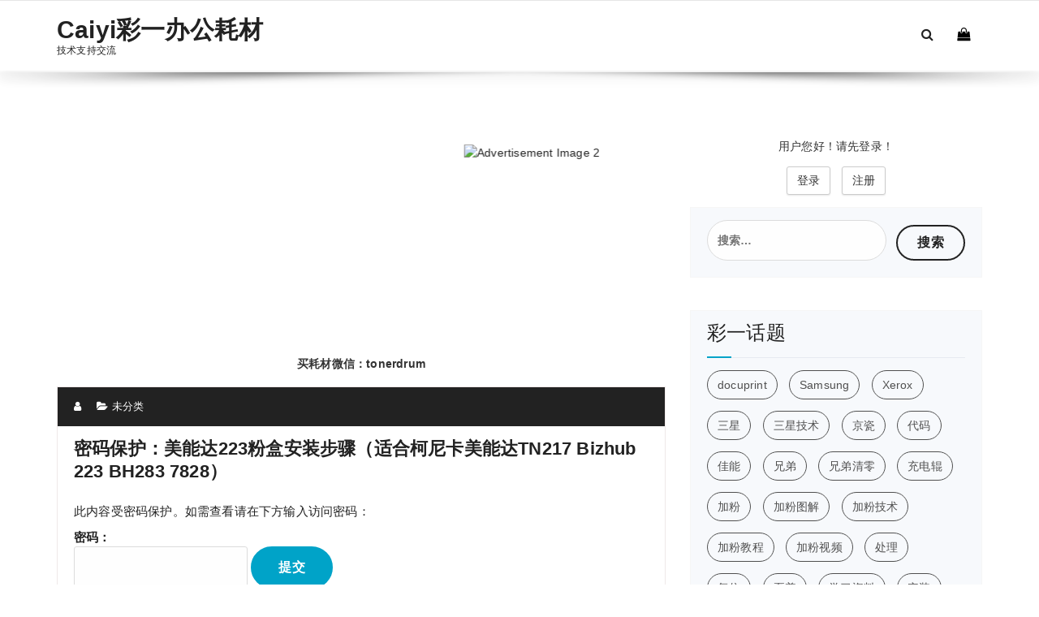

--- FILE ---
content_type: text/html; charset=UTF-8
request_url: https://www.tonerchiper.com/2021/6495
body_size: 16156
content:
<!DOCTYPE html>
<html lang="zh-Hans">
	<head>
	<meta charset="UTF-8">
	<meta name="viewport" content="width=device-width, initial-scale=1">
	<link rel="profile" href="https://gmpg.org/xfn/11">
	
	<title>美能达223粉盒安装步骤（适合柯尼卡美能达TN217  Bizhub 223 BH283 7828） &#8211; Caiyi彩一办公耗材</title>
<meta name='robots' content='max-image-preview:large' />
	<style>img:is([sizes="auto" i], [sizes^="auto," i]) { contain-intrinsic-size: 3000px 1500px }</style>
	<link rel='dns-prefetch' href='//fonts.lug.ustc.edu.cn' />
<link rel='dns-prefetch' href='//cdnjs.cloudflare.com' />
<link rel="alternate" type="application/rss+xml" title="Caiyi彩一办公耗材 &raquo; Feed" href="https://www.tonerchiper.com/feed" />
<link rel="alternate" type="application/rss+xml" title="Caiyi彩一办公耗材 &raquo; 评论 Feed" href="https://www.tonerchiper.com/comments/feed" />
<link rel="alternate" type="application/rss+xml" title="Caiyi彩一办公耗材 &raquo; 密码保护：美能达223粉盒安装步骤（适合柯尼卡美能达TN217  Bizhub 223 BH283 7828） 评论 Feed" href="https://www.tonerchiper.com/2021/6495/02/25/caiyi/feed" />
<script type="text/javascript">
/* <![CDATA[ */
window._wpemojiSettings = {"baseUrl":"https:\/\/s.w.org\/images\/core\/emoji\/16.0.1\/72x72\/","ext":".png","svgUrl":"https:\/\/s.w.org\/images\/core\/emoji\/16.0.1\/svg\/","svgExt":".svg","source":{"concatemoji":"https:\/\/www.tonerchiper.com\/wp-includes\/js\/wp-emoji-release.min.js?ver=4b9426ff08bc1d6d2085f42e74a09413"}};
/*! This file is auto-generated */
!function(s,n){var o,i,e;function c(e){try{var t={supportTests:e,timestamp:(new Date).valueOf()};sessionStorage.setItem(o,JSON.stringify(t))}catch(e){}}function p(e,t,n){e.clearRect(0,0,e.canvas.width,e.canvas.height),e.fillText(t,0,0);var t=new Uint32Array(e.getImageData(0,0,e.canvas.width,e.canvas.height).data),a=(e.clearRect(0,0,e.canvas.width,e.canvas.height),e.fillText(n,0,0),new Uint32Array(e.getImageData(0,0,e.canvas.width,e.canvas.height).data));return t.every(function(e,t){return e===a[t]})}function u(e,t){e.clearRect(0,0,e.canvas.width,e.canvas.height),e.fillText(t,0,0);for(var n=e.getImageData(16,16,1,1),a=0;a<n.data.length;a++)if(0!==n.data[a])return!1;return!0}function f(e,t,n,a){switch(t){case"flag":return n(e,"\ud83c\udff3\ufe0f\u200d\u26a7\ufe0f","\ud83c\udff3\ufe0f\u200b\u26a7\ufe0f")?!1:!n(e,"\ud83c\udde8\ud83c\uddf6","\ud83c\udde8\u200b\ud83c\uddf6")&&!n(e,"\ud83c\udff4\udb40\udc67\udb40\udc62\udb40\udc65\udb40\udc6e\udb40\udc67\udb40\udc7f","\ud83c\udff4\u200b\udb40\udc67\u200b\udb40\udc62\u200b\udb40\udc65\u200b\udb40\udc6e\u200b\udb40\udc67\u200b\udb40\udc7f");case"emoji":return!a(e,"\ud83e\udedf")}return!1}function g(e,t,n,a){var r="undefined"!=typeof WorkerGlobalScope&&self instanceof WorkerGlobalScope?new OffscreenCanvas(300,150):s.createElement("canvas"),o=r.getContext("2d",{willReadFrequently:!0}),i=(o.textBaseline="top",o.font="600 32px Arial",{});return e.forEach(function(e){i[e]=t(o,e,n,a)}),i}function t(e){var t=s.createElement("script");t.src=e,t.defer=!0,s.head.appendChild(t)}"undefined"!=typeof Promise&&(o="wpEmojiSettingsSupports",i=["flag","emoji"],n.supports={everything:!0,everythingExceptFlag:!0},e=new Promise(function(e){s.addEventListener("DOMContentLoaded",e,{once:!0})}),new Promise(function(t){var n=function(){try{var e=JSON.parse(sessionStorage.getItem(o));if("object"==typeof e&&"number"==typeof e.timestamp&&(new Date).valueOf()<e.timestamp+604800&&"object"==typeof e.supportTests)return e.supportTests}catch(e){}return null}();if(!n){if("undefined"!=typeof Worker&&"undefined"!=typeof OffscreenCanvas&&"undefined"!=typeof URL&&URL.createObjectURL&&"undefined"!=typeof Blob)try{var e="postMessage("+g.toString()+"("+[JSON.stringify(i),f.toString(),p.toString(),u.toString()].join(",")+"));",a=new Blob([e],{type:"text/javascript"}),r=new Worker(URL.createObjectURL(a),{name:"wpTestEmojiSupports"});return void(r.onmessage=function(e){c(n=e.data),r.terminate(),t(n)})}catch(e){}c(n=g(i,f,p,u))}t(n)}).then(function(e){for(var t in e)n.supports[t]=e[t],n.supports.everything=n.supports.everything&&n.supports[t],"flag"!==t&&(n.supports.everythingExceptFlag=n.supports.everythingExceptFlag&&n.supports[t]);n.supports.everythingExceptFlag=n.supports.everythingExceptFlag&&!n.supports.flag,n.DOMReady=!1,n.readyCallback=function(){n.DOMReady=!0}}).then(function(){return e}).then(function(){var e;n.supports.everything||(n.readyCallback(),(e=n.source||{}).concatemoji?t(e.concatemoji):e.wpemoji&&e.twemoji&&(t(e.twemoji),t(e.wpemoji)))}))}((window,document),window._wpemojiSettings);
/* ]]> */
</script>
<style id='wp-emoji-styles-inline-css' type='text/css'>

	img.wp-smiley, img.emoji {
		display: inline !important;
		border: none !important;
		box-shadow: none !important;
		height: 1em !important;
		width: 1em !important;
		margin: 0 0.07em !important;
		vertical-align: -0.1em !important;
		background: none !important;
		padding: 0 !important;
	}
</style>
<link rel='stylesheet' id='wp-block-library-css' href='https://www.tonerchiper.com/wp-content/plugins/gutenberg/build/block-library/style.css?ver=20.8.0' type='text/css' media='all' />
<style id='classic-theme-styles-inline-css' type='text/css'>
/*! This file is auto-generated */
.wp-block-button__link{color:#fff;background-color:#32373c;border-radius:9999px;box-shadow:none;text-decoration:none;padding:calc(.667em + 2px) calc(1.333em + 2px);font-size:1.125em}.wp-block-file__button{background:#32373c;color:#fff;text-decoration:none}
</style>
<style id='global-styles-inline-css' type='text/css'>
:root{--wp--preset--aspect-ratio--square: 1;--wp--preset--aspect-ratio--4-3: 4/3;--wp--preset--aspect-ratio--3-4: 3/4;--wp--preset--aspect-ratio--3-2: 3/2;--wp--preset--aspect-ratio--2-3: 2/3;--wp--preset--aspect-ratio--16-9: 16/9;--wp--preset--aspect-ratio--9-16: 9/16;--wp--preset--color--black: #000000;--wp--preset--color--cyan-bluish-gray: #abb8c3;--wp--preset--color--white: #ffffff;--wp--preset--color--pale-pink: #f78da7;--wp--preset--color--vivid-red: #cf2e2e;--wp--preset--color--luminous-vivid-orange: #ff6900;--wp--preset--color--luminous-vivid-amber: #fcb900;--wp--preset--color--light-green-cyan: #7bdcb5;--wp--preset--color--vivid-green-cyan: #00d084;--wp--preset--color--pale-cyan-blue: #8ed1fc;--wp--preset--color--vivid-cyan-blue: #0693e3;--wp--preset--color--vivid-purple: #9b51e0;--wp--preset--gradient--vivid-cyan-blue-to-vivid-purple: linear-gradient(135deg,rgb(6,147,227) 0%,rgb(155,81,224) 100%);--wp--preset--gradient--light-green-cyan-to-vivid-green-cyan: linear-gradient(135deg,rgb(122,220,180) 0%,rgb(0,208,130) 100%);--wp--preset--gradient--luminous-vivid-amber-to-luminous-vivid-orange: linear-gradient(135deg,rgb(252,185,0) 0%,rgb(255,105,0) 100%);--wp--preset--gradient--luminous-vivid-orange-to-vivid-red: linear-gradient(135deg,rgb(255,105,0) 0%,rgb(207,46,46) 100%);--wp--preset--gradient--very-light-gray-to-cyan-bluish-gray: linear-gradient(135deg,rgb(238,238,238) 0%,rgb(169,184,195) 100%);--wp--preset--gradient--cool-to-warm-spectrum: linear-gradient(135deg,rgb(74,234,220) 0%,rgb(151,120,209) 20%,rgb(207,42,186) 40%,rgb(238,44,130) 60%,rgb(251,105,98) 80%,rgb(254,248,76) 100%);--wp--preset--gradient--blush-light-purple: linear-gradient(135deg,rgb(255,206,236) 0%,rgb(152,150,240) 100%);--wp--preset--gradient--blush-bordeaux: linear-gradient(135deg,rgb(254,205,165) 0%,rgb(254,45,45) 50%,rgb(107,0,62) 100%);--wp--preset--gradient--luminous-dusk: linear-gradient(135deg,rgb(255,203,112) 0%,rgb(199,81,192) 50%,rgb(65,88,208) 100%);--wp--preset--gradient--pale-ocean: linear-gradient(135deg,rgb(255,245,203) 0%,rgb(182,227,212) 50%,rgb(51,167,181) 100%);--wp--preset--gradient--electric-grass: linear-gradient(135deg,rgb(202,248,128) 0%,rgb(113,206,126) 100%);--wp--preset--gradient--midnight: linear-gradient(135deg,rgb(2,3,129) 0%,rgb(40,116,252) 100%);--wp--preset--font-size--small: 13px;--wp--preset--font-size--medium: 20px;--wp--preset--font-size--large: 36px;--wp--preset--font-size--x-large: 42px;--wp--preset--spacing--20: 0.44rem;--wp--preset--spacing--30: 0.67rem;--wp--preset--spacing--40: 1rem;--wp--preset--spacing--50: 1.5rem;--wp--preset--spacing--60: 2.25rem;--wp--preset--spacing--70: 3.38rem;--wp--preset--spacing--80: 5.06rem;--wp--preset--shadow--natural: 6px 6px 9px rgba(0, 0, 0, 0.2);--wp--preset--shadow--deep: 12px 12px 50px rgba(0, 0, 0, 0.4);--wp--preset--shadow--sharp: 6px 6px 0px rgba(0, 0, 0, 0.2);--wp--preset--shadow--outlined: 6px 6px 0px -3px rgb(255, 255, 255), 6px 6px rgb(0, 0, 0);--wp--preset--shadow--crisp: 6px 6px 0px rgb(0, 0, 0);}:where(.is-layout-flex){gap: 0.5em;}:where(.is-layout-grid){gap: 0.5em;}body .is-layout-flex{display: flex;}.is-layout-flex{flex-wrap: wrap;align-items: center;}.is-layout-flex > :is(*, div){margin: 0;}body .is-layout-grid{display: grid;}.is-layout-grid > :is(*, div){margin: 0;}:where(.wp-block-columns.is-layout-flex){gap: 2em;}:where(.wp-block-columns.is-layout-grid){gap: 2em;}:where(.wp-block-post-template.is-layout-flex){gap: 1.25em;}:where(.wp-block-post-template.is-layout-grid){gap: 1.25em;}.has-black-color{color: var(--wp--preset--color--black) !important;}.has-cyan-bluish-gray-color{color: var(--wp--preset--color--cyan-bluish-gray) !important;}.has-white-color{color: var(--wp--preset--color--white) !important;}.has-pale-pink-color{color: var(--wp--preset--color--pale-pink) !important;}.has-vivid-red-color{color: var(--wp--preset--color--vivid-red) !important;}.has-luminous-vivid-orange-color{color: var(--wp--preset--color--luminous-vivid-orange) !important;}.has-luminous-vivid-amber-color{color: var(--wp--preset--color--luminous-vivid-amber) !important;}.has-light-green-cyan-color{color: var(--wp--preset--color--light-green-cyan) !important;}.has-vivid-green-cyan-color{color: var(--wp--preset--color--vivid-green-cyan) !important;}.has-pale-cyan-blue-color{color: var(--wp--preset--color--pale-cyan-blue) !important;}.has-vivid-cyan-blue-color{color: var(--wp--preset--color--vivid-cyan-blue) !important;}.has-vivid-purple-color{color: var(--wp--preset--color--vivid-purple) !important;}.has-black-background-color{background-color: var(--wp--preset--color--black) !important;}.has-cyan-bluish-gray-background-color{background-color: var(--wp--preset--color--cyan-bluish-gray) !important;}.has-white-background-color{background-color: var(--wp--preset--color--white) !important;}.has-pale-pink-background-color{background-color: var(--wp--preset--color--pale-pink) !important;}.has-vivid-red-background-color{background-color: var(--wp--preset--color--vivid-red) !important;}.has-luminous-vivid-orange-background-color{background-color: var(--wp--preset--color--luminous-vivid-orange) !important;}.has-luminous-vivid-amber-background-color{background-color: var(--wp--preset--color--luminous-vivid-amber) !important;}.has-light-green-cyan-background-color{background-color: var(--wp--preset--color--light-green-cyan) !important;}.has-vivid-green-cyan-background-color{background-color: var(--wp--preset--color--vivid-green-cyan) !important;}.has-pale-cyan-blue-background-color{background-color: var(--wp--preset--color--pale-cyan-blue) !important;}.has-vivid-cyan-blue-background-color{background-color: var(--wp--preset--color--vivid-cyan-blue) !important;}.has-vivid-purple-background-color{background-color: var(--wp--preset--color--vivid-purple) !important;}.has-black-border-color{border-color: var(--wp--preset--color--black) !important;}.has-cyan-bluish-gray-border-color{border-color: var(--wp--preset--color--cyan-bluish-gray) !important;}.has-white-border-color{border-color: var(--wp--preset--color--white) !important;}.has-pale-pink-border-color{border-color: var(--wp--preset--color--pale-pink) !important;}.has-vivid-red-border-color{border-color: var(--wp--preset--color--vivid-red) !important;}.has-luminous-vivid-orange-border-color{border-color: var(--wp--preset--color--luminous-vivid-orange) !important;}.has-luminous-vivid-amber-border-color{border-color: var(--wp--preset--color--luminous-vivid-amber) !important;}.has-light-green-cyan-border-color{border-color: var(--wp--preset--color--light-green-cyan) !important;}.has-vivid-green-cyan-border-color{border-color: var(--wp--preset--color--vivid-green-cyan) !important;}.has-pale-cyan-blue-border-color{border-color: var(--wp--preset--color--pale-cyan-blue) !important;}.has-vivid-cyan-blue-border-color{border-color: var(--wp--preset--color--vivid-cyan-blue) !important;}.has-vivid-purple-border-color{border-color: var(--wp--preset--color--vivid-purple) !important;}.has-vivid-cyan-blue-to-vivid-purple-gradient-background{background: var(--wp--preset--gradient--vivid-cyan-blue-to-vivid-purple) !important;}.has-light-green-cyan-to-vivid-green-cyan-gradient-background{background: var(--wp--preset--gradient--light-green-cyan-to-vivid-green-cyan) !important;}.has-luminous-vivid-amber-to-luminous-vivid-orange-gradient-background{background: var(--wp--preset--gradient--luminous-vivid-amber-to-luminous-vivid-orange) !important;}.has-luminous-vivid-orange-to-vivid-red-gradient-background{background: var(--wp--preset--gradient--luminous-vivid-orange-to-vivid-red) !important;}.has-very-light-gray-to-cyan-bluish-gray-gradient-background{background: var(--wp--preset--gradient--very-light-gray-to-cyan-bluish-gray) !important;}.has-cool-to-warm-spectrum-gradient-background{background: var(--wp--preset--gradient--cool-to-warm-spectrum) !important;}.has-blush-light-purple-gradient-background{background: var(--wp--preset--gradient--blush-light-purple) !important;}.has-blush-bordeaux-gradient-background{background: var(--wp--preset--gradient--blush-bordeaux) !important;}.has-luminous-dusk-gradient-background{background: var(--wp--preset--gradient--luminous-dusk) !important;}.has-pale-ocean-gradient-background{background: var(--wp--preset--gradient--pale-ocean) !important;}.has-electric-grass-gradient-background{background: var(--wp--preset--gradient--electric-grass) !important;}.has-midnight-gradient-background{background: var(--wp--preset--gradient--midnight) !important;}.has-small-font-size{font-size: var(--wp--preset--font-size--small) !important;}.has-medium-font-size{font-size: var(--wp--preset--font-size--medium) !important;}.has-large-font-size{font-size: var(--wp--preset--font-size--large) !important;}.has-x-large-font-size{font-size: var(--wp--preset--font-size--x-large) !important;}
:where(.wp-block-columns.is-layout-flex){gap: 2em;}:where(.wp-block-columns.is-layout-grid){gap: 2em;}
:root :where(.wp-block-pullquote){font-size: 1.5em;line-height: 1.6;}
:where(.wp-block-post-template.is-layout-flex){gap: 1.25em;}:where(.wp-block-post-template.is-layout-grid){gap: 1.25em;}
</style>
<link rel='stylesheet' id='specia-style-css' href='https://www.tonerchiper.com/wp-content/themes/specia/style.css?ver=4b9426ff08bc1d6d2085f42e74a09413' type='text/css' media='all' />
<style id='specia-style-inline-css' type='text/css'>
.bt-primary,a.bt-primary,button.bt-primary,.more-link,a.more-link, .wpcf7-submit,input.wpcf7-submit,div.tagcloud a,.widget .woocommerce-product-search input[type='search'],.widget .search-form input[type='search'],input[type='submit'],button[type='submit'],.woo-sidebar .woocommerce-mini-cart__buttons.buttons .button,footer .woocommerce-mini-cart__buttons.buttons .button,.woocommerce ul.products li.product .button, .woocommerce nav.woocommerce-pagination ul li a,.woocommerce nav.woocommerce-pagination ul li span,.top-scroll,.woocommerce-cart .wc-proceed-to-checkout a.checkout-button,.woocommerce table.cart td.actions .input-text,.woocommerce-page #content table.cart td.actions .input-text,.woocommerce-page table.cart td.actions .input-text,.wp-block-search .wp-block-search__input, .wp-block-loginout a, .woocommerce a.button, .woocommerce span.onsale {
					border-radius: 100px !important;
				}

</style>
<link rel='stylesheet' id='specia-default-css' href='https://www.tonerchiper.com/wp-content/themes/specia/css/colors/default.css?ver=4b9426ff08bc1d6d2085f42e74a09413' type='text/css' media='all' />
<link rel='stylesheet' id='owl-carousel-css' href='https://www.tonerchiper.com/wp-content/themes/specia/css/owl.carousel.css?ver=4b9426ff08bc1d6d2085f42e74a09413' type='text/css' media='all' />
<link rel='stylesheet' id='bootstrap-css' href='https://www.tonerchiper.com/wp-content/themes/specia/css/bootstrap.min.css?ver=4b9426ff08bc1d6d2085f42e74a09413' type='text/css' media='all' />
<link rel='stylesheet' id='woo-css' href='https://www.tonerchiper.com/wp-content/themes/specia/css/woo.css?ver=4b9426ff08bc1d6d2085f42e74a09413' type='text/css' media='all' />
<link rel='stylesheet' id='specia-form-css' href='https://www.tonerchiper.com/wp-content/themes/specia/css/form.css?ver=4b9426ff08bc1d6d2085f42e74a09413' type='text/css' media='all' />
<link rel='stylesheet' id='specia-typography-css' href='https://www.tonerchiper.com/wp-content/themes/specia/css/typography.css?ver=4b9426ff08bc1d6d2085f42e74a09413' type='text/css' media='all' />
<link rel='stylesheet' id='specia-media-query-css' href='https://www.tonerchiper.com/wp-content/themes/specia/css/media-query.css?ver=4b9426ff08bc1d6d2085f42e74a09413' type='text/css' media='all' />
<link rel='stylesheet' id='specia-widget-css' href='https://www.tonerchiper.com/wp-content/themes/specia/css/widget.css?ver=4b9426ff08bc1d6d2085f42e74a09413' type='text/css' media='all' />
<link rel='stylesheet' id='specia-top-widget-css' href='https://www.tonerchiper.com/wp-content/themes/specia/css/top-widget.css?ver=4b9426ff08bc1d6d2085f42e74a09413' type='text/css' media='all' />
<link rel='stylesheet' id='specia-text-animate-css' href='https://www.tonerchiper.com/wp-content/themes/specia/css/text-animate.css?ver=4b9426ff08bc1d6d2085f42e74a09413' type='text/css' media='all' />
<link rel='stylesheet' id='animate-css' href='https://www.tonerchiper.com/wp-content/themes/specia/css/animate.min.css?ver=4b9426ff08bc1d6d2085f42e74a09413' type='text/css' media='all' />
<link rel='stylesheet' id='specia-text-rotator-css' href='https://www.tonerchiper.com/wp-content/themes/specia/css/text-rotator.css?ver=4b9426ff08bc1d6d2085f42e74a09413' type='text/css' media='all' />
<link rel='stylesheet' id='specia-menus-css' href='https://www.tonerchiper.com/wp-content/themes/specia/css/menus.css?ver=4b9426ff08bc1d6d2085f42e74a09413' type='text/css' media='all' />
<link rel='stylesheet' id='font-awesome-css' href='https://www.tonerchiper.com/wp-content/themes/specia/css/fonts/font-awesome/css/font-awesome.min.css?ver=4b9426ff08bc1d6d2085f42e74a09413' type='text/css' media='all' />
<link rel='stylesheet' id='specia-fonts-css' href='//fonts.lug.ustc.edu.cn/css?family=Open+Sans%3A300%2C400%2C600%2C700%2C800%7CRaleway%3A400%2C700&#038;subset=latin%2Clatin-ext' type='text/css' media='all' />
<link rel='stylesheet' id='wshop-css' href='https://www.tonerchiper.com/wp-content/plugins/wechat-shop-download/assets/css/wshop.css?ver=1.1.0' type='text/css' media='all' />
<link rel='stylesheet' id='xhweb-css' href='https://www.tonerchiper.com/wp-content/plugins/wechat-shop-download/assets/css/xunhuweb-plugins-base.css?ver=1.1.0' type='text/css' media='all' />
<link rel='stylesheet' id='xhweb-wshop-css' href='https://www.tonerchiper.com/wp-content/plugins/wechat-shop-download/assets/css/wechat-shop.css?ver=1.1.0' type='text/css' media='all' />
<link rel='stylesheet' id='wsocial-css' href='https://www.tonerchiper.com/wp-content/plugins/wechat-social-login/assets/css/social.css?ver=1.3.0' type='text/css' media='all' />
<script type="text/javascript" src="https://www.tonerchiper.com/wp-includes/js/jquery/jquery.min.js?ver=3.7.1" id="jquery-core-js"></script>
<script type="text/javascript" src="https://www.tonerchiper.com/wp-includes/js/jquery/jquery-migrate.min.js?ver=3.4.1" id="jquery-migrate-js"></script>
<script type="text/javascript" src="https://www.tonerchiper.com/wp-content/themes/specia/js/bootstrap.min.js?ver=4b9426ff08bc1d6d2085f42e74a09413" id="bootstrap-js"></script>
<script type="text/javascript" src="https://www.tonerchiper.com/wp-content/themes/specia/js/owl.carousel.min.js?ver=4b9426ff08bc1d6d2085f42e74a09413" id="owl-carousel-js"></script>
<script type="text/javascript" src="https://www.tonerchiper.com/wp-content/themes/specia/js/jquery.simple-text-rotator.min.js?ver=4b9426ff08bc1d6d2085f42e74a09413" id="jquery-text-rotator-js"></script>
<script type="text/javascript" src="https://www.tonerchiper.com/wp-content/themes/specia/js/wow.min.js?ver=4b9426ff08bc1d6d2085f42e74a09413" id="wow-min-js"></script>
<script type="text/javascript" src="https://www.tonerchiper.com/wp-content/themes/specia/js/component.min.js?ver=4b9426ff08bc1d6d2085f42e74a09413" id="specia-service-component-js"></script>
<script type="text/javascript" src="https://www.tonerchiper.com/wp-content/themes/specia/js/modernizr.custom.min.js?ver=4b9426ff08bc1d6d2085f42e74a09413" id="specia-service-modernizr-custom-js"></script>
<script type="text/javascript" src="https://www.tonerchiper.com/wp-content/themes/specia/js/custom.js?ver=4b9426ff08bc1d6d2085f42e74a09413" id="specia-custom-js-js"></script>
<link rel="https://api.w.org/" href="https://www.tonerchiper.com/wp-json/" /><link rel="alternate" title="JSON" type="application/json" href="https://www.tonerchiper.com/wp-json/wp/v2/posts/6495" /><link rel="EditURI" type="application/rsd+xml" title="RSD" href="https://www.tonerchiper.com/xmlrpc.php?rsd" />

<link rel="canonical" href="https://www.tonerchiper.com/2021/6495/02/25/caiyi" />
<link rel='shortlink' href='https://www.tonerchiper.com/?p=6495' />
<link rel="alternate" title="oEmbed (JSON)" type="application/json+oembed" href="https://www.tonerchiper.com/wp-json/oembed/1.0/embed?url=https%3A%2F%2Fwww.tonerchiper.com%2F2021%2F6495%2F02%2F25%2Fcaiyi" />
<link rel="alternate" title="oEmbed (XML)" type="text/xml+oembed" href="https://www.tonerchiper.com/wp-json/oembed/1.0/embed?url=https%3A%2F%2Fwww.tonerchiper.com%2F2021%2F6495%2F02%2F25%2Fcaiyi&#038;format=xml" />
<style type="text/css">.recentcomments a{display:inline !important;padding:0 !important;margin:0 !important;}</style>		<style type="text/css" id="wp-custom-css">
			.breadcrumb .background-overlay {
 
    display: none;
}

/* Custom CSS for search result item */
.search-result-item {
  margin: 40px auto;
  max-width: 700px;
  font-size: 14px;
  font-family: SimSun, sans-serif;
}

/* Custom CSS for search results list */
.search-results-list {
  list-style: none; /* Remove default list styles */
  padding: 0; /* Remove padding for the list */
}

.header-widget {
    display: none !important;
}
		</style>
		</head>

<body class="wp-singular post-template-default single single-post postid-6495 single-format-standard wp-theme-specia">
<div id="page" class="site">
	<a class="skip-link screen-reader-text" href="#content">跳至正文</a>

	


<header id="header-section" class="header nav-specia" role="banner">
		<div id="unique-header" class="header-top-info d-lg-block d-none wow fadeInDown">
		<div class="header-widget">
			<div class="container">
				<div class="row">
					<div class="col-lg-6 col-12">
						<div id="header-top-left" class="text-lg-left text-center">
							<!-- Start Social Media Icons -->
											
															<aside id="social_widget" class="widget widget_social_widget">
									<ul>
																				
																				
																				
																				
																				
																				
																				
																				
																				
																				
																				
																			</ul>
								</aside>
									                	<!-- /End Social Media Icons-->
						</div>
					</div>
					<div class="col-lg-6 col-12">
						<div id="header-top-right" class="text-lg-right text-center">
																						<!-- Start Contact Info -->
																
																<!-- /End Contact Info -->
														
						</div>
					</div>
				</div>
			</div>
		</div>
	</div>
	
	<div class="navigator-wrapper">
		<!-- Mobile Toggle -->
	    <div class="theme-mobile-nav d-lg-none d-block sticky-nav">
	        <div class="container">
	            <div class="row">
	                <div class="col-md-12">
	                    <div class="theme-mobile-menu">
	                        <div class="headtop-mobi">
	                            <div class="headtop-shift">
	                                <a href="javascript:void(0);" class="header-sidebar-toggle open-toggle"><span></span></a>
	                                <a href="javascript:void(0);" class="header-sidebar-toggle close-button"><span></span></a>
	                                <div id="mob-h-top" class="mobi-head-top animated"></div>
	                            </div>
	                        </div>
	                        <div class="mobile-logo">
                             		                            	<a href="https://www.tonerchiper.com/" class="navbar-brand">
	                            		Caiyi彩一办公耗材	                            	</a>
                                                                    <p class="site-description">技术支持交流</p>
                                	                        </div>
	                        <div class="menu-toggle-wrap">
	                            <div class="hamburger-menu">
	                                <a href="javascript:void(0);" class="menu-toggle">
	                                    <div class="top-bun"></div>
	                                    <div class="meat"></div>
	                                    <div class="bottom-bun"></div>
	                                </a>
	                            </div>
	                        </div>
	                        <div id="mobile-m" class="mobile-menu">
	                            <div class="mobile-menu-shift">
	                                <a href="javascript:void(0);" class="close-style close-menu"></a>
	                            </div>
	                        </div>
	                    </div>
	                </div>
	            </div>
	        </div>
	    </div>
	    <!-- / -->

	    <!-- Top Menu -->
	    <div class="xl-nav-area d-none d-lg-block">
	        <div class="navigation sticky-nav">
	            <div class="container">
	                <div class="row">
	                    <div class="col-md-3 my-auto">
	                        <div class="logo">
                                	                            	<a href="https://www.tonerchiper.com/" class="navbar-brand">
	                            		Caiyi彩一办公耗材	                            	</a>
                                                                    <p class="site-description">技术支持交流</p>
                                	                        </div>
	                    </div>
	                    <div class="col-md-9 my-auto">
	                        <div class="theme-menu">
	                            <nav class="menubar">
	                                                               
	                            </nav>
	                            <div class="menu-right">
	                                <ul class="wrap-right">
	                                    <li class="search-button">
	                                        <a href="#" id="view-search-btn" class="header-search-toggle"><i class="fa fa-search"></i></a>
	                                        <!-- Quik search -->
	                                        <div class="view-search-btn header-search-popup">
	                                            <form method="get" class="search-form" action="https://www.tonerchiper.com/" aria-label="Site Search">
	                                                <span class="screen-reader-text">Search for:</span>
	                                                <input type="search" class="search-field header-search-field" placeholder="Type To Search" name="s" id="popfocus" value="" autofocus>
	                                                <a href="#" class="close-style header-search-close"></a>
	                                            </form>
	                                        </div>
	                                        <!-- / -->
	                                    </li>
																					<li class="cart-wrapper">
												<div class="cart-icon-wrap">
													<a href="javascript:void(0)" id="cart"><i class="fa fa-shopping-bag"></i>
																										</a>
												</div>
												
												<!-- Shopping Cart -->
																								<!--end shopping-cart -->
											</li>
											                                    	                                </ul>
	                            </div>
	                        </div>
	                    </div>
	                </div>
	            </div>
	        </div>
	    </div>
	</div>

</header>
<section class="breadcrumb shadow-one">
    <div class="background-overlay">
        <div class="container">
            <div class="row padding-top-40 padding-bottom-40">
                <div class="col-md-6 col-xs-12 col-sm-6">
                     <h2>
						密码保护：美能达223粉盒安装步骤（适合柯尼卡美能达TN217  Bizhub 223 BH283 7828）					</h2>
                </div>

                <div class="col-md-6 col-xs-12 col-sm-6 breadcrumb-position">
					<ul class="page-breadcrumb">
						<li><a href="https://www.tonerchiper.com">首页</a> &nbsp &#47; &nbsp<a href="https://www.tonerchiper.com/ca/uncategorized">未分类</a> &nbsp &#47; &nbsp<li class="active">密码保护：美能达223粉盒安装步骤（适合柯尼卡美能达TN217  Bizhub 223 BH283 7828）</li></li>                    </ul>
                </div>
            </div>
        </div>
    </div>
</section>

<div class="clearfix"></div>

	<div id="content" class="site-content" role="main">
<!-- Blog & Sidebar Section -->
<section class="page-wrapper">
	<div class="container">
		<div class="row padding-top-60 padding-bottom-60">
			
			<!--Blog Detail-->
			<div class="col-md-8" >
					
										
						<div class='code-block code-block-2' style='margin: 8px auto 8px 0; text-align: left; display: block; clear: both;'>
<!DOCTYPE html>
<html>
<head>
  <title>图片轮播</title>
  <style>
    .ad-slideshow {
      width: 750px;
      height: 250px;
      overflow: hidden;
      position: relative;
    }

    .ad-slides {
      display: flex;
      animation: slide 15s linear infinite;
      animation-play-state: running;
    }

    .ad-slides a {
      flex-shrink: 0;
    }

    .ad-image {
      width: 750px;
      height: 250px;
    }
 .ad-text {
  width: 100%;
  text-align: center;
  padding: 10px;
  font-weight: bold;
}
    @keyframes slide {
      0% {
        transform: translateX(0);
      }
      100% {
        transform: translateX(-1500px);
      }
    }
  </style>

<script>
function pauseSlides() {
  var slides = document.querySelector('.ad-slides');
  slides.style.animationPlayState = 'paused';
}

function playSlides() {
  var slides = document.querySelector('.ad-slides');
  slides.style.animationPlayState = 'running';
}

</script>


</head>
<body>
<div class="ad-slideshow" onmouseover="document.querySelector('.ad-slides').style.animationPlayState = 'paused';" onmouseout="document.querySelector('.ad-slides').style.animationPlayState = 'running';">
  <div class="ad-slides">
    <a href="https://kious.taobao.com/" target="_blank">
      <img class="ad-image" src="https://cdn.tonerchiper.com/2023/05/1caitdl230515.jpg" alt="Advertisement Image 1">
    </a>
    <a href="https://kious.taobao.com/" target="_blank">
      <img class="ad-image" src="https://cdn.tonerchiper.com/2023/05/2caitdl230515.jpg" alt="Advertisement Image 2">
    </a>
    <a href="https://kious.taobao.com/" target="_blank">
      <img class="ad-image" src="https://cdn.tonerchiper.com/2023/05/3caitdl230515.jpg" alt="Advertisement Image 3">
    </a>
  </div>
 
</div>
<div class="ad-text">买耗材微信：tonerdrum</div>

</body>
</html></div>
						
							<article id="post-6495" class="post-6495 post type-post status-publish format-standard post-password-required hentry category-uncategorized">
        <a  href="" class="post-thumbnail" ></a>
	    <footer class="entry-footer">
        <span class="byline">
            <span class="author vcard">
				<a class="url fn n" href="https://www.tonerchiper.com/author"><i class="fa fa-user"></i>  </a>
            </span>
        </span>

                <span class="cat-links">
            <a href=""><i class="fa fa-folder-open"></i>  <a href="https://www.tonerchiper.com/ca/uncategorized" rel="category tag">未分类</a></a>
        </span>
        
        
    </footer><!-- .entry-footer -->

    <header class="entry-header">
        <h2 class="entry-title">密码保护：美能达223粉盒安装步骤（适合柯尼卡美能达TN217  Bizhub 223 BH283 7828）</h2> 
    </header><!-- .entry-header -->

    <div class="entry-content">
       <form action="https://www.tonerchiper.com/wp-login.php?action=postpass" class="post-password-form" method="post"><input type="hidden" name="redirect_to" value="https://www.tonerchiper.com/2021/6495/02/25/caiyi" /></p>
<p>此内容受密码保护。如需查看请在下方输入访问密码：</p>
<p><label for="pwbox-6495">密码： <input name="post_password" id="pwbox-6495" type="password" spellcheck="false" required size="20" /></label> <input type="submit" name="Submit" value="提交" /></p>
</form>
    </div><!-- .entry-content -->

</article>
					
						<div class='code-block code-block-4' style='margin: 8px 0; clear: both;'>
<p><img class="alignnone size-medium wp-image-2332" src="https://cdn.tonerchiper.com/soso.png" alt="" width="750" height="263" /></p></div>
						
												
								
			</div>
			<!--/End of Blog Detail-->

				<div class="col-md-4">
	<div class="sidebar" role="complementary">
			<div class="xh-widget-title">用户您好！请先登录！</div>
    <div class="xh-wechat-social-widget">
          <a onclick="window.wsocial_dialog_login_show();" href="javascript:void(0);" class="xh-btn xh-btn-default xh-sm">登录</a> <a href="https://www.tonerchiper.com/register" class="xh-btn xh-btn-default xh-sm">注册</a>
	</div>
	<aside id="search-2" class="widget"><form role="search" method="get" class="search-form" action="https://www.tonerchiper.com/">
				<label>
					<span class="screen-reader-text">搜索：</span>
					<input type="search" class="search-field" placeholder="搜索&hellip;" value="" name="s" />
				</label>
				<input type="submit" class="search-submit" value="搜索" />
			</form></aside><aside id="tag_cloud-3" class="widget"><h3 class="widget-title">彩一话题</h3><div class="title-border"></div><div class="tagcloud"><a href="https://www.tonerchiper.com/tag/docuprint" class="tag-cloud-link tag-link-175 tag-link-position-1" style="font-size: 12.022988505747pt;" aria-label="docuprint (8 项)">docuprint</a>
<a href="https://www.tonerchiper.com/tag/samsung" class="tag-cloud-link tag-link-144 tag-link-position-2" style="font-size: 9.2873563218391pt;" aria-label="Samsung (5 项)">Samsung</a>
<a href="https://www.tonerchiper.com/tag/xerox" class="tag-cloud-link tag-link-143 tag-link-position-3" style="font-size: 14.597701149425pt;" aria-label="Xerox (12 项)">Xerox</a>
<a href="https://www.tonerchiper.com/tag/%e4%b8%89%e6%98%9f" class="tag-cloud-link tag-link-39 tag-link-position-4" style="font-size: 18.942528735632pt;" aria-label="三星 (23 项)">三星</a>
<a href="https://www.tonerchiper.com/tag/%e4%b8%89%e6%98%9f%e6%8a%80%e6%9c%af" class="tag-cloud-link tag-link-107 tag-link-position-5" style="font-size: 8pt;" aria-label="三星技术 (4 项)">三星技术</a>
<a href="https://www.tonerchiper.com/tag/%e4%ba%ac%e7%93%b7" class="tag-cloud-link tag-link-109 tag-link-position-6" style="font-size: 9.2873563218391pt;" aria-label="京瓷 (5 项)">京瓷</a>
<a href="https://www.tonerchiper.com/tag/%e4%bb%a3%e7%a0%81" class="tag-cloud-link tag-link-182 tag-link-position-7" style="font-size: 13.471264367816pt;" aria-label="代码 (10 项)">代码</a>
<a href="https://www.tonerchiper.com/tag/%e4%bd%b3%e8%83%bd" class="tag-cloud-link tag-link-43 tag-link-position-8" style="font-size: 12.827586206897pt;" aria-label="佳能 (9 项)">佳能</a>
<a href="https://www.tonerchiper.com/tag/%e5%85%84%e5%bc%9f" class="tag-cloud-link tag-link-56 tag-link-position-9" style="font-size: 17.655172413793pt;" aria-label="兄弟 (19 项)">兄弟</a>
<a href="https://www.tonerchiper.com/tag/%e5%85%84%e5%bc%9f%e6%b8%85%e9%9b%b6" class="tag-cloud-link tag-link-99 tag-link-position-10" style="font-size: 10.413793103448pt;" aria-label="兄弟清零 (6 项)">兄弟清零</a>
<a href="https://www.tonerchiper.com/tag/203" class="tag-cloud-link tag-link-203 tag-link-position-11" style="font-size: 15.724137931034pt;" aria-label="充电辊 (14 项)">充电辊</a>
<a href="https://www.tonerchiper.com/tag/%e5%8a%a0%e7%b2%89" class="tag-cloud-link tag-link-172 tag-link-position-12" style="font-size: 11.218390804598pt;" aria-label="加粉 (7 项)">加粉</a>
<a href="https://www.tonerchiper.com/tag/%e5%8a%a0%e7%b2%89%e5%9b%be%e8%a7%a3" class="tag-cloud-link tag-link-46 tag-link-position-13" style="font-size: 14.114942528736pt;" aria-label="加粉图解 (11 项)">加粉图解</a>
<a href="https://www.tonerchiper.com/tag/%e5%8a%a0%e7%b2%89%e6%8a%80%e6%9c%af" class="tag-cloud-link tag-link-40 tag-link-position-14" style="font-size: 10.413793103448pt;" aria-label="加粉技术 (6 项)">加粉技术</a>
<a href="https://www.tonerchiper.com/tag/%e5%8a%a0%e7%b2%89%e6%95%99%e7%a8%8b" class="tag-cloud-link tag-link-53 tag-link-position-15" style="font-size: 18.298850574713pt;" aria-label="加粉教程 (21 项)">加粉教程</a>
<a href="https://www.tonerchiper.com/tag/%e5%8a%a0%e7%b2%89%e8%a7%86%e9%a2%91" class="tag-cloud-link tag-link-52 tag-link-position-16" style="font-size: 10.413793103448pt;" aria-label="加粉视频 (6 项)">加粉视频</a>
<a href="https://www.tonerchiper.com/tag/%e5%a4%84%e7%90%86" class="tag-cloud-link tag-link-184 tag-link-position-17" style="font-size: 9.2873563218391pt;" aria-label="处理 (5 项)">处理</a>
<a href="https://www.tonerchiper.com/tag/%e5%a4%8d%e4%bd%8d" class="tag-cloud-link tag-link-171 tag-link-position-18" style="font-size: 11.218390804598pt;" aria-label="复位 (7 项)">复位</a>
<a href="https://www.tonerchiper.com/tag/%e5%a4%8f%e6%99%ae" class="tag-cloud-link tag-link-10 tag-link-position-19" style="font-size: 8pt;" aria-label="夏普 (4 项)">夏普</a>
<a href="https://www.tonerchiper.com/tag/%e5%ad%a6%e4%b9%a0%e8%b5%84%e6%96%99" class="tag-cloud-link tag-link-60 tag-link-position-20" style="font-size: 9.2873563218391pt;" aria-label="学习资料 (5 项)">学习资料</a>
<a href="https://www.tonerchiper.com/tag/%e5%ae%89%e8%a3%85" class="tag-cloud-link tag-link-178 tag-link-position-21" style="font-size: 12.827586206897pt;" aria-label="安装 (9 项)">安装</a>
<a href="https://www.tonerchiper.com/tag/%e5%af%8c%e5%a3%ab%e6%96%bd%e4%b9%90" class="tag-cloud-link tag-link-61 tag-link-position-22" style="font-size: 20.068965517241pt;" aria-label="富士施乐 (27 项)">富士施乐</a>
<a href="https://www.tonerchiper.com/tag/%e6%83%a0%e6%99%ae" class="tag-cloud-link tag-link-44 tag-link-position-23" style="font-size: 18.620689655172pt;" aria-label="惠普 (22 项)">惠普</a>
<a href="https://www.tonerchiper.com/tag/%e6%83%a0%e6%99%ae%e5%8a%a0%e7%b2%89" class="tag-cloud-link tag-link-89 tag-link-position-24" style="font-size: 8pt;" aria-label="惠普加粉 (4 项)">惠普加粉</a>
<a href="https://www.tonerchiper.com/tag/%e6%89%93%e5%8d%b0" class="tag-cloud-link tag-link-180 tag-link-position-25" style="font-size: 17.333333333333pt;" aria-label="打印 (18 项)">打印</a>
<a href="https://www.tonerchiper.com/tag/%e6%89%93%e5%8d%b0%e6%9c%ba" class="tag-cloud-link tag-link-160 tag-link-position-26" style="font-size: 14.597701149425pt;" aria-label="打印机 (12 项)">打印机</a>
<a href="https://www.tonerchiper.com/tag/%e6%95%85%e9%9a%9c" class="tag-cloud-link tag-link-185 tag-link-position-27" style="font-size: 16.045977011494pt;" aria-label="故障 (15 项)">故障</a>
<a href="https://www.tonerchiper.com/tag/%e6%95%99%e7%a8%8b" class="tag-cloud-link tag-link-45 tag-link-position-28" style="font-size: 12.827586206897pt;" aria-label="教程 (9 项)">教程</a>
<a href="https://www.tonerchiper.com/tag/%e6%96%bd%e4%b9%90" class="tag-cloud-link tag-link-11 tag-link-position-29" style="font-size: 22pt;" aria-label="施乐 (36 项)">施乐</a>
<a href="https://www.tonerchiper.com/tag/%e6%96%bd%e4%b9%90%e6%8a%80%e6%9c%af" class="tag-cloud-link tag-link-135 tag-link-position-30" style="font-size: 8pt;" aria-label="施乐技术 (4 项)">施乐技术</a>
<a href="https://www.tonerchiper.com/tag/%e6%96%bd%e4%b9%90%e8%8a%af%e7%89%87" class="tag-cloud-link tag-link-92 tag-link-position-31" style="font-size: 9.2873563218391pt;" aria-label="施乐芯片 (5 项)">施乐芯片</a>
<a href="https://www.tonerchiper.com/tag/%e6%b8%85%e6%b4%81" class="tag-cloud-link tag-link-168 tag-link-position-32" style="font-size: 14.114942528736pt;" aria-label="清洁 (11 项)">清洁</a>
<a href="https://www.tonerchiper.com/tag/%e6%b8%85%e9%9b%b6" class="tag-cloud-link tag-link-64 tag-link-position-33" style="font-size: 12.022988505747pt;" aria-label="清零 (8 项)">清零</a>
<a href="https://www.tonerchiper.com/tag/%e6%bf%80%e5%85%89%e5%99%a8" class="tag-cloud-link tag-link-170 tag-link-position-34" style="font-size: 8pt;" aria-label="激光器 (4 项)">激光器</a>
<a href="https://www.tonerchiper.com/tag/%e7%90%86%e5%85%89" class="tag-cloud-link tag-link-63 tag-link-position-35" style="font-size: 8pt;" aria-label="理光 (4 项)">理光</a>
<a href="https://www.tonerchiper.com/tag/%e7%a1%92%e9%bc%93" class="tag-cloud-link tag-link-76 tag-link-position-36" style="font-size: 17.977011494253pt;" aria-label="硒鼓 (20 项)">硒鼓</a>
<a href="https://www.tonerchiper.com/tag/%e7%b2%89%e7%9b%92" class="tag-cloud-link tag-link-123 tag-link-position-37" style="font-size: 18.298850574713pt;" aria-label="粉盒 (21 项)">粉盒</a>
<a href="https://www.tonerchiper.com/tag/%e7%bb%b4%e4%bf%ae%e6%89%8b%e5%86%8c" class="tag-cloud-link tag-link-66 tag-link-position-38" style="font-size: 15.241379310345pt;" aria-label="维修手册 (13 项)">维修手册</a>
<a href="https://www.tonerchiper.com/tag/%e7%be%8e%e8%83%bd%e8%be%be" class="tag-cloud-link tag-link-93 tag-link-position-39" style="font-size: 17.333333333333pt;" aria-label="美能达 (18 项)">美能达</a>
<a href="https://www.tonerchiper.com/tag/%e8%8a%af%e7%89%87" class="tag-cloud-link tag-link-177 tag-link-position-40" style="font-size: 12.827586206897pt;" aria-label="芯片 (9 项)">芯片</a>
<a href="https://www.tonerchiper.com/tag/%e8%a7%86%e9%a2%91" class="tag-cloud-link tag-link-200 tag-link-position-41" style="font-size: 8pt;" aria-label="视频 (4 项)">视频</a>
<a href="https://www.tonerchiper.com/tag/%e8%af%b4%e6%98%8e%e4%b9%a6" class="tag-cloud-link tag-link-158 tag-link-position-42" style="font-size: 8pt;" aria-label="说明书 (4 项)">说明书</a>
<a href="https://www.tonerchiper.com/tag/%e8%b5%9b%e6%9d%b0" class="tag-cloud-link tag-link-59 tag-link-position-43" style="font-size: 9.2873563218391pt;" aria-label="赛杰 (5 项)">赛杰</a>
<a href="https://www.tonerchiper.com/tag/%e9%a3%9e%e5%88%a9%e6%b5%a6" class="tag-cloud-link tag-link-62 tag-link-position-44" style="font-size: 8pt;" aria-label="飞利浦 (4 项)">飞利浦</a>
<a href="https://www.tonerchiper.com/tag/%e9%a9%b1%e5%8a%a8" class="tag-cloud-link tag-link-86 tag-link-position-45" style="font-size: 12.022988505747pt;" aria-label="驱动 (8 项)">驱动</a></div>
</aside>
		<aside id="recent-posts-3" class="widget">
		<h3 class="widget-title">最近发布</h3><div class="title-border"></div>
		<ul>
											<li>
					<a href="https://www.tonerchiper.com/2025/10503/11/01/caiyi">富士施乐打印机016-503报错？邮件发送问题轻松解决！</a>
									</li>
											<li>
					<a href="https://www.tonerchiper.com/2025/10495/57/00/caiyi">解决HP W9050A芯片安装后打印机校准提示</a>
									</li>
											<li>
					<a href="https://www.tonerchiper.com/2025/10492/48/01/caiyi">富士C320/C325/C328：轻松进入维修模式，解决疑难杂症！</a>
									</li>
											<li>
					<a href="https://www.tonerchiper.com/2025/10482/58/01/caiyi">美能达C25/35/3100报错0F52/53/54/55？一分钟教你轻松解决！</a>
									</li>
											<li>
					<a href="https://www.tonerchiper.com/2025/10471/51/00/caiyi">富士施乐CP105b等报错016-501？一招解决！</a>
									</li>
					</ul>

		</aside><aside id="recent-comments-3" class="widget"><h3 class="widget-title">最近评论</h3><div class="title-border"></div><ul id="recentcomments"><li class="recentcomments"><span class="comment-author-link">哦豁</span> 发表在《<a href="https://www.tonerchiper.com/2020/5433/46/52/caiyi#comment-1439">惠普m132snw机型系列用户说明书</a>》</li><li class="recentcomments"><span class="comment-author-link">BILL ZHANG</span> 发表在《<a href="https://www.tonerchiper.com/2020/5433/46/52/caiyi#comment-1438">惠普m132snw机型系列用户说明书</a>》</li><li class="recentcomments"><span class="comment-author-link">tanto</span> 发表在《<a href="https://www.tonerchiper.com/2020/5273/08/42/caiyi#comment-1437">兄弟DCP T300 T500 T700 T800 使用说明书高级版本</a>》</li><li class="recentcomments"><span class="comment-author-link">憨憨</span> 发表在《<a href="https://www.tonerchiper.com/2020/4721/23/21/caiyi#comment-1436">富士施乐docuprint m225dw使用说明书</a>》</li><li class="recentcomments"><span class="comment-author-link">卌不惑</span> 发表在《<a href="https://www.tonerchiper.com/2020/4587/53/37/caiyi#comment-1435">美能达bizhubC360_C280_C220维修手册下载</a>》</li></ul></aside><aside id="text-2" class="widget"><h3 class="widget-title">搜索</h3><div class="title-border"></div>			<div class="textwidget"><form class="search-form" role="search" action="https://www.tonerchiper.com/" method="get"><label><span class="screen-reader-text">搜索：</span><input class="search-field" name="s" type="search" value="" placeholder="输入机型" /></label><input class="search-submit" type="submit" value="搜索" /></form>
</div>
		</aside><aside id="calendar-2" class="widget"><h3 class="widget-title">日历</h3><div class="title-border"></div><div id="calendar_wrap" class="calendar_wrap"><table id="wp-calendar" class="wp-calendar-table">
	<caption>2025 年 11 月</caption>
	<thead>
	<tr>
		<th scope="col" aria-label="星期一">一</th>
		<th scope="col" aria-label="星期二">二</th>
		<th scope="col" aria-label="星期三">三</th>
		<th scope="col" aria-label="星期四">四</th>
		<th scope="col" aria-label="星期五">五</th>
		<th scope="col" aria-label="星期六">六</th>
		<th scope="col" aria-label="星期日">日</th>
	</tr>
	</thead>
	<tbody>
	<tr>
		<td colspan="5" class="pad">&nbsp;</td><td>1</td><td>2</td>
	</tr>
	<tr>
		<td><a href="https://www.tonerchiper.com/date/2025/11/03" aria-label="2025 年 11 月 3 日 发布的文章">3</a></td><td><a href="https://www.tonerchiper.com/date/2025/11/04" aria-label="2025 年 11 月 4 日 发布的文章">4</a></td><td><a href="https://www.tonerchiper.com/date/2025/11/05" aria-label="2025 年 11 月 5 日 发布的文章">5</a></td><td><a href="https://www.tonerchiper.com/date/2025/11/06" aria-label="2025 年 11 月 6 日 发布的文章">6</a></td><td><a href="https://www.tonerchiper.com/date/2025/11/07" aria-label="2025 年 11 月 7 日 发布的文章">7</a></td><td><a href="https://www.tonerchiper.com/date/2025/11/08" aria-label="2025 年 11 月 8 日 发布的文章">8</a></td><td><a href="https://www.tonerchiper.com/date/2025/11/09" aria-label="2025 年 11 月 9 日 发布的文章">9</a></td>
	</tr>
	<tr>
		<td>10</td><td><a href="https://www.tonerchiper.com/date/2025/11/11" aria-label="2025 年 11 月 11 日 发布的文章">11</a></td><td><a href="https://www.tonerchiper.com/date/2025/11/12" aria-label="2025 年 11 月 12 日 发布的文章">12</a></td><td>13</td><td id="today"><a href="https://www.tonerchiper.com/date/2025/11/14" aria-label="2025 年 11 月 14 日 发布的文章">14</a></td><td>15</td><td>16</td>
	</tr>
	<tr>
		<td>17</td><td>18</td><td>19</td><td>20</td><td>21</td><td>22</td><td>23</td>
	</tr>
	<tr>
		<td>24</td><td>25</td><td>26</td><td>27</td><td>28</td><td>29</td><td>30</td>
	</tr>
	</tbody>
	</table><nav aria-label="上个月及下个月" class="wp-calendar-nav">
		<span class="wp-calendar-nav-prev"><a href="https://www.tonerchiper.com/date/2025/10">&laquo; 10 月</a></span>
		<span class="pad">&nbsp;</span>
		<span class="wp-calendar-nav-next">&nbsp;</span>
	</nav></div></aside>	</div><!-- #secondary -->
</div>
		</div>	
	</div>
</section>
<!-- End of Blog & Sidebar Section -->
 
<div class="clearfix"></div>


<!--======================================
    Footer Section
========================================-->

<div class="clearfix"></div>

<!--======================================
    Footer Copyright
========================================-->
	<section id="specia-footer" class="footer-copyright">
		<div class="container">
			<div class="row padding-top-20 padding-bottom-10 ">
				<div class="col-md-6 text-left">
																<p class="copyright">
						<p style="text-align: center;font-size: 14px">
  © 2025 深圳市彩一办公耗材有限公司 |
  <a href="https://beian.miit.gov.cn/" target="_blank" rel="noopener noreferrer">粤ICP备14082823号-1</a>
</p>
						</p>
									</div>

				<div class="col-md-6">
										
											<ul class="payment-icon">
														
															
															
														
													</ul>
									</div>
			</div>
		</div>
	</section>
<!--======================================
    Top Scroller
========================================-->
<a href="#" class="top-scroll"><i class="fa fa-hand-o-up"></i></a> 
</div>
</div>
<script type="speculationrules">
{"prefetch":[{"source":"document","where":{"and":[{"href_matches":"\/*"},{"not":{"href_matches":["\/wp-*.php","\/wp-admin\/*","\/wp-content\/uploads\/*","\/wp-content\/*","\/wp-content\/plugins\/*","\/wp-content\/themes\/specia\/*","\/*\\?(.+)"]}},{"not":{"selector_matches":"a[rel~=\"nofollow\"]"}},{"not":{"selector_matches":".no-prefetch, .no-prefetch a"}}]},"eagerness":"conservative"}]}
</script>
<script type="text/javascript" src="https://www.tonerchiper.com/wp-content/themes/specia/js/theme.js?ver=4b9426ff08bc1d6d2085f42e74a09413" id="specia-theme-js-js"></script>
<script type="text/javascript" src="https://www.tonerchiper.com/wp-content/themes/specia/js/skip-link-focus-fix.js?ver=20151215" id="skip-link-focus-fix-js"></script>
<script type="text/javascript" src="https://www.tonerchiper.com/wp-includes/js/comment-reply.min.js?ver=4b9426ff08bc1d6d2085f42e74a09413" id="comment-reply-js" async="async" data-wp-strategy="async"></script>
<script type="text/javascript" id="wshop-js-extra">
/* <![CDATA[ */
var wshop_jsapi_params = {"ajax_url":"https:\/\/www.tonerchiper.com\/wp-admin\/admin-ajax.php","ajax_url_pay":"https:\/\/www.tonerchiper.com\/wp-admin\/admin-ajax.php?action=wshop_checkout_v2&tab=pay&wshop_checkout_v2=8235e7143b&notice_str=7379147645&hash=efd751fbaefc6a80d4080e1e508969b7","wp_login_url":"https:\/\/www.tonerchiper.com\/login?redirect_to=%23location%23","payment_methods":[{"id":"wpopen_wechat","title":"\u5fae\u4fe1\u652f\u4ed8","icon":"https:\/\/www.tonerchiper.com\/wp-content\/plugins\/wechat-shop-download\/assets\/image\/wechat.png"}],"msg_no_payment_method":"\u672a\u627e\u5230\u652f\u4ed8\u7f51\u5173\uff01","msg_err_500":"\u7cfb\u7edf\u9519\u8bef\uff0c\u8bf7\u7a0d\u5019\u91cd\u8bd5\uff01","msg_processing":"\u5904\u7406\u4e2d...","msg_add_to_cart_successfully":"\u4fdd\u5b58\u6210\u529f!","js_on_error":"alert"};
/* ]]> */
</script>
<script type="text/javascript" src="https://www.tonerchiper.com/wp-content/plugins/wechat-shop-download/assets/js/wshop.js?ver=1.1.0" id="wshop-js"></script>
<script type="text/javascript" src="https://www.tonerchiper.com/wp-content/plugins/wechat-shop-download/assets/jquery-blockui/jquery.blockUI.min.js?ver=2.70" id="jquery-blockui-js"></script>
<script type="text/javascript" src="https://www.tonerchiper.com/wp-content/plugins/wechat-shop-download/assets/js/xunhu-plugins-custom.js?ver=1.1.0" id="xhweb-plugins-custom.js-js"></script>
<div class="wshop-pay-button" id="wshop-modal-payment-gateways"  style="display:none;">
	<div class="cover"></div>
	<div class="xh-button-box">
		<div class="close"></div>
		<div class="loading"></div>
		<div class="xh-item" data-id="wpopen_wechat" style="border-bottom:0;"><i style="background: url(https://www.tonerchiper.com/wp-content/plugins/wechat-shop-download/assets/image/wechat.png) center no-repeat;"></i><span>微信支付</span></div>	</div>
</div>

<div class="wshop-pay-button" id="wshop-modal-payment-gateways-1" style="display:none;">
	<div class="cover"></div>
    <div class="mod-ct">
        <div class="amount" id="wshop-modal-payment-gateways-1-amount"></div>
        <div class="qr-image" align="center">
        	<img style="width:220px;height:220px" src="" id="wshop-modal-payment-gateways-1-qrcode" />
        </div>
        <div class="tip">
            <div class="tip-text">
            <div style="display:none;" id="shop-modal-payment-gateways-payment-method-pre">   请使用  <i class="icon weixin"></i>微信                     扫码支付</div>
                <div class="channel center" id="shop-modal-payment-gateways-payment-method">
                     
                </div>
            </div>
        </div>
        <a class="xh-close" href="javascript:void(0);"></a>
    </div>
</div><div id="wsocial-dialog-login" style="display:none;position: fixed;z-index: 999;">
	<div class="xh-cover"></div>
	<div class="xh-regbox xh-window">
		<div class="xh-title">登录</div>
<form class="xh-form">
	<div class="commonloginf51de28e2215f8dc954b1ed5983539870 fields-error"></div>
                <div class="xh-form-group">
            <label class="required">用户名/邮箱/手机</label>
            <input type="text" id="loginf51de28e2215f8dc954b1ed5983539870_login_name" name="login_name" value="" placeholder="请输入用户名，邮箱或手机" class="form-control " style=""   />
                    </div>
              <script type="text/javascript">
      	(function($){
			$(document).bind('on_form_loginf51de28e2215f8dc954b1ed5983539870_submit',function(e,m){
				m.login_name=$('#loginf51de28e2215f8dc954b1ed5983539870_login_name').val();
			});

		})(jQuery);
		</script>
              <div class="xh-form-group">
            <label class="required">密码</label>
            <input type="password" id="loginf51de28e2215f8dc954b1ed5983539870_login_password" name="login_password" value="" placeholder="" class="form-control " style=""   />
                    </div>
              <script type="text/javascript">
      	(function($){
			$(document).bind('on_form_loginf51de28e2215f8dc954b1ed5983539870_submit',function(e,m){
				m.login_password=$('#loginf51de28e2215f8dc954b1ed5983539870_login_password').val();
			});

		})(jQuery);
		</script>
              <div class="xh-input-group" style="width:100%;">
            <input name="captcha" type="text" id="loginf51de28e2215f8dc954b1ed5983539870_captcha"
                   maxlength="6" class="form-control"
                   placeholder="图形验证码">
            <span class="xh-input-group-btn" style="width:96px;"><img
                    style="width:96px;height:35px;border:1px solid #ddd;background:url('https://www.tonerchiper.com/wp-content/plugins/wechat-social-login/assets/image/loading.gif') no-repeat center;"
                    id="img-captcha-loginf51de28e2215f8dc954b1ed5983539870_captcha"/></span>
        </div>

        <script type="text/javascript">
            (function ($) {
                if (!$) {
                    return;
                }

                window.captcha_loginf51de28e2215f8dc954b1ed5983539870_captcha_load = function () {
                    $('#img-captcha-loginf51de28e2215f8dc954b1ed5983539870_captcha').attr('src', 'https://www.tonerchiper.com/wp-content/plugins/wechat-social-login/assets/image/empty.png');
                    $.ajax({
                        url: 'https://www.tonerchiper.com/wp-admin/admin-ajax.php?action=xh_social_captcha&social_key=social_captcha&xh_social_captcha=e515f2b5a4&notice_str=6415779734&hash=ad0d858262aa91bee307a33b0efd783a',
                        type: 'post',
                        timeout: 60 * 1000,
                        async: true,
                        cache: false,
                        data: {},
                        dataType: 'json',
                        success: function (m) {
                            if (m.errcode == 0) {
                                $('#img-captcha-loginf51de28e2215f8dc954b1ed5983539870_captcha').attr('src', m.data);
                            }
                        }
                    });
                };

                $('#img-captcha-loginf51de28e2215f8dc954b1ed5983539870_captcha').click(function () {
                    window.captcha_loginf51de28e2215f8dc954b1ed5983539870_captcha_load();
                });

                window.captcha_loginf51de28e2215f8dc954b1ed5983539870_captcha_load();
            })(jQuery);
        </script>
              <script type="text/javascript">
      	(function($){
			$(document).bind('on_form_loginf51de28e2215f8dc954b1ed5983539870_submit',function(e,m){
				m.captcha=$('#loginf51de28e2215f8dc954b1ed5983539870_captcha').val();
			});

		})(jQuery);
		</script>
              <div class="xh-form-group mt10">
            <button type="button" id="btn-login" onclick="window.xh_social_view.login();" class="xh-btn xh-btn-primary xh-btn-block xh-btn-lg">登录</button>
        </div>
    	</form>
<script type="text/javascript">
	(function($){
		if(!window.xh_social_view){
			window.xh_social_view={};
		}

		window.xh_social_view.reset=function(){
			$('.xh-alert').empty().css('display','none');
		};

		window.xh_social_view.error=function(msg,parent){
			var s = parent?(parent+'.fields-error'):'.fields-error';
			$(s).html('<div class="xh-alert xh-alert-danger" role="alert">'+msg+'</div>').css('display','block');
		};

		window.xh_social_view.warning=function(msg,parent){
			var s = parent?(parent+'.fields-error'):'.fields-error';
			$(s).html('<div class="xh-alert xh-alert-warning" role="alert">'+msg+'</div>').css('display','block');
		};

		window.xh_social_view.success=function(msg,parent){
			var s = parent?(parent+'.fields-error'):'.fields-error';
			$(s).html('<div class="xh-alert xh-alert-success" role="alert">'+msg+'</div>').css('display','block');
		};
	})(jQuery);
</script><script type="text/javascript">
	(function($){
	   $(document).keypress(function(e) {
		   if(window.__wsocial_enable_entrl_submit){
    			if (e.which == 13){
    			　　window.xh_social_view.login();
    			}
		   }
		});
		
	   window.xh_social_view.login=function(){
		   window.xh_social_view.reset();
			var data={};
			       $(document).trigger('on_form_loginf51de28e2215f8dc954b1ed5983539870_submit',data);
       
			var validate = {
				data:data,
				success:true,
				message:null
			};
			
			$(document).trigger('wsocial_pre_login',validate);
			if(!validate.success){
				window.xh_social_view.warning(validate.message,'.commonloginf51de28e2215f8dc954b1ed5983539870');
				return false;
			}

			var callback = {
	            type:'login',
				done:false,
				data:data
    		};
    		$(document).trigger('wsocial_action_before',callback);
			if(callback.done){return;}

			if(window.xh_social_view.loading){
				return;
			}
			window.xh_social_view.loading=true;
			
			$('#btn-login').attr('disabled','disabled').text('加载中...');
			

			jQuery.ajax({
	            url: 'https://www.tonerchiper.com/wp-admin/admin-ajax.php?action=xh_social_add_ons_login&tab=login&xh_social_add_ons_login=6d7731de6a&notice_str=9147467537&hash=b79fed887c09e99d5019d79252f1e4e4',
	            type: 'post',
	            timeout: 60 * 1000,
	            async: true,
	            cache: false,
	            data: data,
	            dataType: 'json',
	            complete: function() {
	            	window.xh_social_view.loading=false;
	            	$('#btn-login').removeAttr('disabled').text('登录');
	            },
	            success: function(m) {
	            	var callback = {
        	            type:'login',
        				done:false,
        				retry:window.xh_social_view.login,
        				data:m
            		};
            		$(document).trigger('wsocial_action_after',callback);
        			if(callback.done){return;}
	        			
	            	if(m.errcode==405||m.errcode==0){
	            		window.xh_social_view.success('登录成功！','.commonloginf51de28e2215f8dc954b1ed5983539870');   				           

	            		if (window.top&&window.top != window.self) {
		            		var $wp_dialog = jQuery('#wp-auth-check-wrap',window.top.document);
		            		if($wp_dialog.length>0){$wp_dialog.hide();return;}
	            	    }
	            	    
	            		location.href='https://www.tonerchiper.com/2021/6495';
						return;
					}
	            	
	            	window.xh_social_view.error(m.errmsg,'.commonloginf51de28e2215f8dc954b1ed5983539870');
	            },
	            error:function(e){
	            	window.xh_social_view.error('系统内部错误！','.commonloginf51de28e2215f8dc954b1ed5983539870');
	            	console.error(e.responseText);
	            }
	         });
		};
	})(jQuery);
</script>         <div class="xh-user-register xh-w">
           <a href="https://www.tonerchiper.com/register">注册</a>|<a href="https://www.tonerchiper.com/findpassword">忘记密码？</a>
        </div>
		<a class="xh-close" href="javascript:void(0);"></a>
	</div>
</div>


<script type="text/javascript">
    (function($){
    	$('#wsocial-dialog-login .xh-close,#wsocial-dialog-login .xh-cover').click(function(){
    		window.__wsocial_enable_entrl_submit=false;
    		$('#wsocial-dialog-login').hide();
    	});
    	window.wsocial_dialog_login_show=function(){
        	$('#wsocial-dialog-login').css('display','block');
    	    window.__wsocial_enable_entrl_submit=true;
			window.__modal_wsocial_login_resize();
			return false;
        };
        $(function(){
			$('.btn-wsocial-login').click(function(event){
				event.stopPropagation(); 
				window.wsocial_dialog_login_show();
				return false;
			});
        });
        window.__modal_wsocial_login_resize=function(){
			var $ul =$('#wsocial-dialog-login');
			var width = window.innerWidth,height = window.innerHeight;
			if (typeof width != 'number') { 
			    if (document.compatMode == 'CSS1Compat') {
			        width = document.documentElement.clientWidth;
			        height = document.documentElement.clientHeight;
			    } else {
			        width = document.body.clientWidth;
			        height = document.body.clientHeight; 
			    }
			}
			$ul.css({
				top:((height - $ul.height()) / 2) + "px",
				left:((width - $ul.width()) / 2) + "px"
			});
		};
    	$(window).resize(function(){
    		window.__modal_wsocial_login_resize();
    	});
    })(jQuery);
</script></body>
</html>

